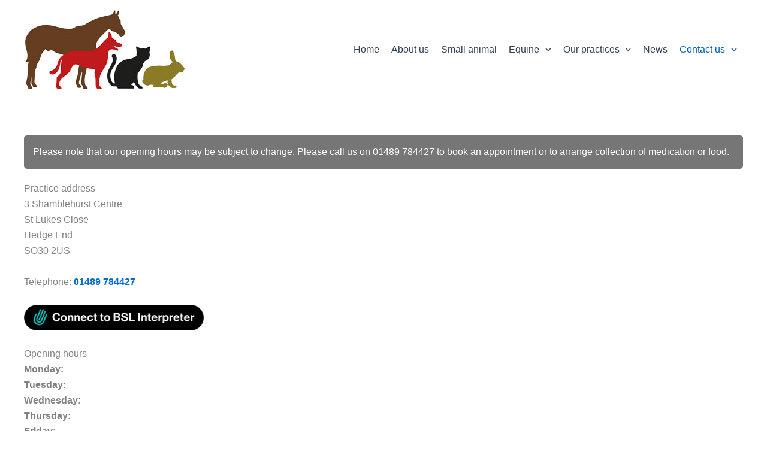

--- FILE ---
content_type: text/plain; charset=utf-8
request_url: https://knowledgetags.yextpages.net/embed?key=dMr9kjGAfDs3JxAD-B1gbFAGtZ5d7vW2GcdyZdshEwG56AVc_dlvbEnDlB9P9s-D&account_id=1910168258629665898&entity_id=158&locale=en_GB
body_size: 268
content:
console.error(JSON.stringify([{"code":2249,"message":"Could not match the given locale: en_GB","name":"ENTITY_LOCALE_NOT_MATCH","type":"FATAL_ERROR"}]));